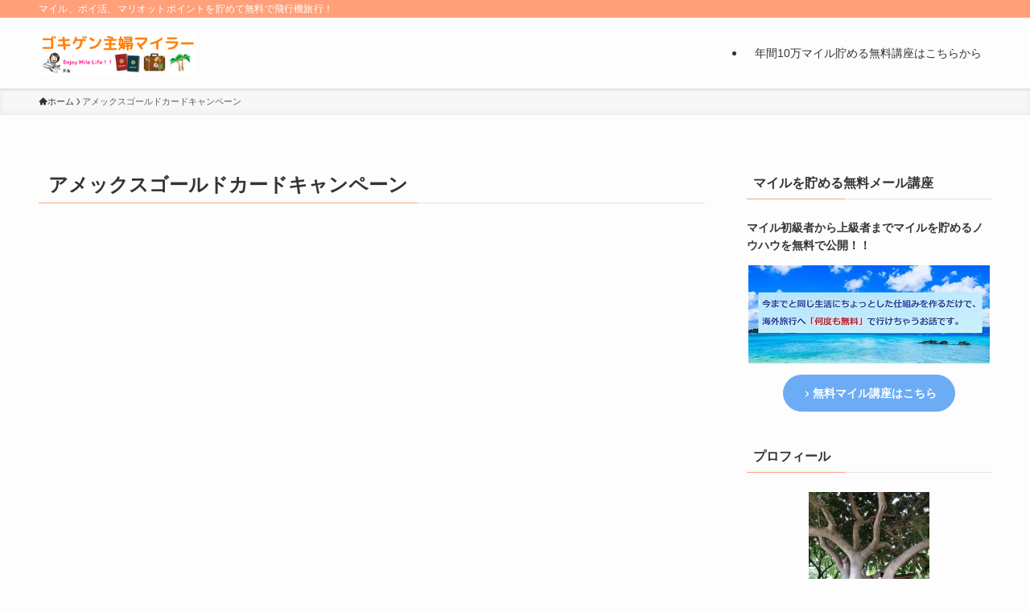

--- FILE ---
content_type: text/html; charset=UTF-8
request_url: https://enjoymilelife.com/goldcard/
body_size: 14235
content:
<!DOCTYPE html>
<html lang="ja" data-loaded="false" data-scrolled="false" data-spmenu="closed">
<head>
<meta charset="utf-8">
<meta name="format-detection" content="telephone=no">
<meta http-equiv="X-UA-Compatible" content="IE=edge">
<meta name="viewport" content="width=device-width, viewport-fit=cover">
<title>アメックスゴールドカードキャンペーン &#8211; Enjoy Mile Life！！マイルからはじまる夢を叶える人生旅行！！</title>
<meta name='robots' content='max-image-preview:large' />
	<style>img:is([sizes="auto" i], [sizes^="auto," i]) { contain-intrinsic-size: 3000px 1500px }</style>
	<link rel="alternate" type="application/rss+xml" title="Enjoy Mile Life！！マイルからはじまる夢を叶える人生旅行！！ &raquo; フィード" href="https://enjoymilelife.com/feed/" />
<link rel="alternate" type="application/rss+xml" title="Enjoy Mile Life！！マイルからはじまる夢を叶える人生旅行！！ &raquo; コメントフィード" href="https://enjoymilelife.com/comments/feed/" />
<link rel='stylesheet' id='wp-block-library-css' href='https://enjoymilelife.com/wp-includes/css/dist/block-library/style.min.css?ver=6.8.3' type='text/css' media='all' />
<link rel='stylesheet' id='swell-icons-css' href='https://enjoymilelife.com/wp-content/themes/swell/build/css/swell-icons.css?ver=2.15.0' type='text/css' media='all' />
<link rel='stylesheet' id='main_style-css' href='https://enjoymilelife.com/wp-content/themes/swell/build/css/main.css?ver=2.15.0' type='text/css' media='all' />
<link rel='stylesheet' id='swell_blocks-css' href='https://enjoymilelife.com/wp-content/themes/swell/build/css/blocks.css?ver=2.15.0' type='text/css' media='all' />
<style id='swell_custom-inline-css' type='text/css'>
:root{--swl-fz--content:4vw;--swl-font_family:"游ゴシック体", "Yu Gothic", YuGothic, "Hiragino Kaku Gothic ProN", "Hiragino Sans", Meiryo, sans-serif;--swl-font_weight:500;--color_main:#ffa07a;--color_text:#333;--color_link:#1176d4;--color_htag:#ffa07a;--color_bg:#fdfdfd;--color_gradient1:#d8ffff;--color_gradient2:#87e7ff;--color_main_thin:rgba(255, 200, 153, 0.05 );--color_main_dark:rgba(191, 120, 92, 1 );--color_list_check:#ffa07a;--color_list_num:#ffa07a;--color_list_good:#86dd7b;--color_list_triangle:#f4e03a;--color_list_bad:#f36060;--color_faq_q:#d55656;--color_faq_a:#6599b7;--color_icon_good:#3cd250;--color_icon_good_bg:#ecffe9;--color_icon_bad:#4b73eb;--color_icon_bad_bg:#eafaff;--color_icon_info:#f578b4;--color_icon_info_bg:#fff0fa;--color_icon_announce:#ffa537;--color_icon_announce_bg:#fff5f0;--color_icon_pen:#7a7a7a;--color_icon_pen_bg:#f7f7f7;--color_icon_book:#787364;--color_icon_book_bg:#f8f6ef;--color_icon_point:#ffa639;--color_icon_check:#86d67c;--color_icon_batsu:#f36060;--color_icon_hatena:#5295cc;--color_icon_caution:#f7da38;--color_icon_memo:#84878a;--color_deep01:#e44141;--color_deep02:#3d79d5;--color_deep03:#63a84d;--color_deep04:#f09f4d;--color_pale01:#fff2f0;--color_pale02:#f3f8fd;--color_pale03:#f1f9ee;--color_pale04:#fdf9ee;--color_mark_blue:#b7e3ff;--color_mark_green:#bdf9c3;--color_mark_yellow:#fcf69f;--color_mark_orange:#ffddbc;--border01:solid 1px var(--color_main);--border02:double 4px var(--color_main);--border03:dashed 2px var(--color_border);--border04:solid 4px var(--color_gray);--card_posts_thumb_ratio:56.25%;--list_posts_thumb_ratio:61.805%;--big_posts_thumb_ratio:56.25%;--thumb_posts_thumb_ratio:61.805%;--blogcard_thumb_ratio:56.25%;--color_header_bg:#fdfdfd;--color_header_text:#333;--color_footer_bg:#fdfdfd;--color_footer_text:#333;--container_size:1200px;--article_size:900px;--logo_size_sp:52px;--logo_size_pc:56px;--logo_size_pcfix:47px;}.swl-cell-bg[data-icon="doubleCircle"]{--cell-icon-color:#ffc977}.swl-cell-bg[data-icon="circle"]{--cell-icon-color:#94e29c}.swl-cell-bg[data-icon="triangle"]{--cell-icon-color:#eeda2f}.swl-cell-bg[data-icon="close"]{--cell-icon-color:#ec9191}.swl-cell-bg[data-icon="hatena"]{--cell-icon-color:#93c9da}.swl-cell-bg[data-icon="check"]{--cell-icon-color:#94e29c}.swl-cell-bg[data-icon="line"]{--cell-icon-color:#9b9b9b}.cap_box[data-colset="col1"]{--capbox-color:#f59b5f;--capbox-color--bg:#fff8eb}.cap_box[data-colset="col2"]{--capbox-color:#5fb9f5;--capbox-color--bg:#edf5ff}.cap_box[data-colset="col3"]{--capbox-color:#2fcd90;--capbox-color--bg:#eafaf2}.red_{--the-btn-color:#f74a4a;--the-btn-color2:#ffbc49;--the-solid-shadow: rgba(185, 56, 56, 1 )}.blue_{--the-btn-color:#338df4;--the-btn-color2:#35eaff;--the-solid-shadow: rgba(38, 106, 183, 1 )}.green_{--the-btn-color:#62d847;--the-btn-color2:#7bf7bd;--the-solid-shadow: rgba(74, 162, 53, 1 )}.is-style-btn_normal{--the-btn-radius:80px}.is-style-btn_solid{--the-btn-radius:80px}.is-style-btn_shiny{--the-btn-radius:80px}.is-style-btn_line{--the-btn-radius:80px}.post_content blockquote{padding:1.5em 2em 1.5em 3em}.post_content blockquote::before{content:"";display:block;width:5px;height:calc(100% - 3em);top:1.5em;left:1.5em;border-left:solid 1px rgba(180,180,180,.75);border-right:solid 1px rgba(180,180,180,.75);}.mark_blue{background:-webkit-linear-gradient(transparent 64%,var(--color_mark_blue) 0%);background:linear-gradient(transparent 64%,var(--color_mark_blue) 0%)}.mark_green{background:-webkit-linear-gradient(transparent 64%,var(--color_mark_green) 0%);background:linear-gradient(transparent 64%,var(--color_mark_green) 0%)}.mark_yellow{background:-webkit-linear-gradient(transparent 64%,var(--color_mark_yellow) 0%);background:linear-gradient(transparent 64%,var(--color_mark_yellow) 0%)}.mark_orange{background:-webkit-linear-gradient(transparent 64%,var(--color_mark_orange) 0%);background:linear-gradient(transparent 64%,var(--color_mark_orange) 0%)}[class*="is-style-icon_"]{color:#333;border-width:0}[class*="is-style-big_icon_"]{border-width:2px;border-style:solid}[data-col="gray"] .c-balloon__text{background:#f7f7f7;border-color:#ccc}[data-col="gray"] .c-balloon__before{border-right-color:#f7f7f7}[data-col="green"] .c-balloon__text{background:#d1f8c2;border-color:#9ddd93}[data-col="green"] .c-balloon__before{border-right-color:#d1f8c2}[data-col="blue"] .c-balloon__text{background:#e2f6ff;border-color:#93d2f0}[data-col="blue"] .c-balloon__before{border-right-color:#e2f6ff}[data-col="red"] .c-balloon__text{background:#ffebeb;border-color:#f48789}[data-col="red"] .c-balloon__before{border-right-color:#ffebeb}[data-col="yellow"] .c-balloon__text{background:#f9f7d2;border-color:#fbe593}[data-col="yellow"] .c-balloon__before{border-right-color:#f9f7d2}.-type-list2 .p-postList__body::after,.-type-big .p-postList__body::after{content: "READ MORE »";}.c-postThumb__cat{background-color:#ffa07a;color:#fff;background-image: repeating-linear-gradient(-45deg,rgba(255,255,255,.1),rgba(255,255,255,.1) 6px,transparent 6px,transparent 12px)}.post_content h2:where(:not([class^="swell-block-"]):not(.faq_q):not(.p-postList__title)){background:var(--color_htag);padding:.75em 1em;color:#fff;border-radius:var(--swl-radius--2, 0px)}.post_content h2:where(:not([class^="swell-block-"]):not(.faq_q):not(.p-postList__title))::before{position:absolute;display:block;pointer-events:none}.post_content h3:where(:not([class^="swell-block-"]):not(.faq_q):not(.p-postList__title)){padding:0 .5em .5em}.post_content h3:where(:not([class^="swell-block-"]):not(.faq_q):not(.p-postList__title))::before{content:"";width:100%;height:2px;background: repeating-linear-gradient(90deg, var(--color_htag) 0%, var(--color_htag) 29.3%, rgba(150,150,150,.2) 29.3%, rgba(150,150,150,.2) 100%)}.post_content h4:where(:not([class^="swell-block-"]):not(.faq_q):not(.p-postList__title)){padding:0 0 0 16px;border-left:solid 2px var(--color_htag)}.l-header{box-shadow: 0 1px 4px rgba(0,0,0,.12)}.l-header__bar{color:#fff;background:var(--color_main)}.l-header__menuBtn{order:1}.l-header__customBtn{order:3}.c-gnav a::after{background:var(--color_main);width:100%;height:2px;transform:scaleX(0)}.p-spHeadMenu .menu-item.-current{border-bottom-color:var(--color_main)}.c-gnav > li:hover > a::after,.c-gnav > .-current > a::after{transform: scaleX(1)}.c-gnav .sub-menu{color:#333;background:#fff}.l-fixHeader::before{opacity:1}#pagetop{border-radius:50%}.c-widget__title.-spmenu{padding:.5em .75em;border-radius:var(--swl-radius--2, 0px);background:var(--color_main);color:#fff;}.c-widget__title.-footer{padding:.5em}.c-widget__title.-footer::before{content:"";bottom:0;left:0;width:40%;z-index:1;background:var(--color_main)}.c-widget__title.-footer::after{content:"";bottom:0;left:0;width:100%;background:var(--color_border)}.c-secTitle{border-left:solid 2px var(--color_main);padding:0em .75em}.p-spMenu{color:#333}.p-spMenu__inner::before{background:#fdfdfd;opacity:1}.p-spMenu__overlay{background:#000;opacity:0.6}[class*="page-numbers"]{color:#fff;background-color:#dedede}a{text-decoration: none}.l-topTitleArea.c-filterLayer::before{background-color:#000;opacity:0.2;content:""}@media screen and (min-width: 960px){:root{}}@media screen and (max-width: 959px){:root{}.l-header__logo{order:2;text-align:center}}@media screen and (min-width: 600px){:root{--swl-fz--content:16px;}}@media screen and (max-width: 599px){:root{}}@media (min-width: 1108px) {.alignwide{left:-100px;width:calc(100% + 200px);}}@media (max-width: 1108px) {.-sidebar-off .swell-block-fullWide__inner.l-container .alignwide{left:0px;width:100%;}}.l-fixHeader .l-fixHeader__gnav{order:0}[data-scrolled=true] .l-fixHeader[data-ready]{opacity:1;-webkit-transform:translateY(0)!important;transform:translateY(0)!important;visibility:visible}.-body-solid .l-fixHeader{box-shadow:0 2px 4px var(--swl-color_shadow)}.l-fixHeader__inner{align-items:stretch;color:var(--color_header_text);display:flex;padding-bottom:0;padding-top:0;position:relative;z-index:1}.l-fixHeader__logo{align-items:center;display:flex;line-height:1;margin-right:24px;order:0;padding:16px 0}.is-style-btn_normal a,.is-style-btn_shiny a{box-shadow:var(--swl-btn_shadow)}.c-shareBtns__btn,.is-style-balloon>.c-tabList .c-tabList__button,.p-snsCta,[class*=page-numbers]{box-shadow:var(--swl-box_shadow)}.p-articleThumb__img,.p-articleThumb__youtube{box-shadow:var(--swl-img_shadow)}.p-pickupBanners__item .c-bannerLink,.p-postList__thumb{box-shadow:0 2px 8px rgba(0,0,0,.1),0 4px 4px -4px rgba(0,0,0,.1)}.p-postList.-w-ranking li:before{background-image:repeating-linear-gradient(-45deg,hsla(0,0%,100%,.1),hsla(0,0%,100%,.1) 6px,transparent 0,transparent 12px);box-shadow:1px 1px 4px rgba(0,0,0,.2)}.l-header__bar{position:relative;width:100%}.l-header__bar .c-catchphrase{color:inherit;font-size:12px;letter-spacing:var(--swl-letter_spacing,.2px);line-height:14px;margin-right:auto;overflow:hidden;padding:4px 0;white-space:nowrap;width:50%}.l-header__bar .c-iconList .c-iconList__link{margin:0;padding:4px 6px}.l-header__barInner{align-items:center;display:flex;justify-content:flex-end}@media (min-width:960px){.-series .l-header__inner{align-items:stretch;display:flex}.-series .l-header__logo{align-items:center;display:flex;flex-wrap:wrap;margin-right:24px;padding:16px 0}.-series .l-header__logo .c-catchphrase{font-size:13px;padding:4px 0}.-series .c-headLogo{margin-right:16px}.-series-right .l-header__inner{justify-content:space-between}.-series-right .c-gnavWrap{margin-left:auto}.-series-right .w-header{margin-left:12px}.-series-left .w-header{margin-left:auto}}@media (min-width:960px) and (min-width:600px){.-series .c-headLogo{max-width:400px}}.c-gnav .sub-menu a:before,.c-listMenu a:before{-webkit-font-smoothing:antialiased;-moz-osx-font-smoothing:grayscale;font-family:icomoon!important;font-style:normal;font-variant:normal;font-weight:400;line-height:1;text-transform:none}.c-submenuToggleBtn{display:none}.c-listMenu a{padding:.75em 1em .75em 1.5em;transition:padding .25s}.c-listMenu a:hover{padding-left:1.75em;padding-right:.75em}.c-gnav .sub-menu a:before,.c-listMenu a:before{color:inherit;content:"\e921";display:inline-block;left:2px;position:absolute;top:50%;-webkit-transform:translateY(-50%);transform:translateY(-50%);vertical-align:middle}.widget_categories>ul>.cat-item>a,.wp-block-categories-list>li>a{padding-left:1.75em}.c-listMenu .children,.c-listMenu .sub-menu{margin:0}.c-listMenu .children a,.c-listMenu .sub-menu a{font-size:.9em;padding-left:2.5em}.c-listMenu .children a:before,.c-listMenu .sub-menu a:before{left:1em}.c-listMenu .children a:hover,.c-listMenu .sub-menu a:hover{padding-left:2.75em}.c-listMenu .children ul a,.c-listMenu .sub-menu ul a{padding-left:3.25em}.c-listMenu .children ul a:before,.c-listMenu .sub-menu ul a:before{left:1.75em}.c-listMenu .children ul a:hover,.c-listMenu .sub-menu ul a:hover{padding-left:3.5em}.c-gnav li:hover>.sub-menu{opacity:1;visibility:visible}.c-gnav .sub-menu:before{background:inherit;content:"";height:100%;left:0;position:absolute;top:0;width:100%;z-index:0}.c-gnav .sub-menu .sub-menu{left:100%;top:0;z-index:-1}.c-gnav .sub-menu a{padding-left:2em}.c-gnav .sub-menu a:before{left:.5em}.c-gnav .sub-menu a:hover .ttl{left:4px}:root{--color_content_bg:var(--color_bg);}.c-widget__title.-side{padding:.5em}.c-widget__title.-side::before{content:"";bottom:0;left:0;width:40%;z-index:1;background:var(--color_main)}.c-widget__title.-side::after{content:"";bottom:0;left:0;width:100%;background:var(--color_border)}.page.-index-off .w-beforeToc{display:none}@media screen and (min-width: 960px){:root{}}@media screen and (max-width: 959px){:root{}}@media screen and (min-width: 600px){:root{}}@media screen and (max-width: 599px){:root{}}.swell-block-fullWide__inner.l-container{--swl-fw_inner_pad:var(--swl-pad_container,0px)}@media (min-width:960px){.-sidebar-on .l-content .alignfull,.-sidebar-on .l-content .alignwide{left:-16px;width:calc(100% + 32px)}.swell-block-fullWide__inner.l-article{--swl-fw_inner_pad:var(--swl-pad_post_content,0px)}.-sidebar-on .swell-block-fullWide__inner .alignwide{left:0;width:100%}.-sidebar-on .swell-block-fullWide__inner .alignfull{left:calc(0px - var(--swl-fw_inner_pad, 0))!important;margin-left:0!important;margin-right:0!important;width:calc(100% + var(--swl-fw_inner_pad, 0)*2)!important}}.-index-off .p-toc,.swell-toc-placeholder:empty{display:none}.p-toc.-modal{height:100%;margin:0;overflow-y:auto;padding:0}#main_content .p-toc{border-radius:var(--swl-radius--2,0);margin:4em auto;max-width:800px}#sidebar .p-toc{margin-top:-.5em}.p-toc .__pn:before{content:none!important;counter-increment:none}.p-toc .__prev{margin:0 0 1em}.p-toc .__next{margin:1em 0 0}.p-toc.is-omitted:not([data-omit=ct]) [data-level="2"] .p-toc__childList{height:0;margin-bottom:-.5em;visibility:hidden}.p-toc.is-omitted:not([data-omit=nest]){position:relative}.p-toc.is-omitted:not([data-omit=nest]):before{background:linear-gradient(hsla(0,0%,100%,0),var(--color_bg));bottom:5em;content:"";height:4em;left:0;opacity:.75;pointer-events:none;position:absolute;width:100%;z-index:1}.p-toc.is-omitted:not([data-omit=nest]):after{background:var(--color_bg);bottom:0;content:"";height:5em;left:0;opacity:.75;position:absolute;width:100%;z-index:1}.p-toc.is-omitted:not([data-omit=nest]) .__next,.p-toc.is-omitted:not([data-omit=nest]) [data-omit="1"]{display:none}.p-toc .p-toc__expandBtn{background-color:#f7f7f7;border:rgba(0,0,0,.2);border-radius:5em;box-shadow:0 0 0 1px #bbb;color:#333;display:block;font-size:14px;line-height:1.5;margin:.75em auto 0;min-width:6em;padding:.5em 1em;position:relative;transition:box-shadow .25s;z-index:2}.p-toc[data-omit=nest] .p-toc__expandBtn{display:inline-block;font-size:13px;margin:0 0 0 1.25em;padding:.5em .75em}.p-toc:not([data-omit=nest]) .p-toc__expandBtn:after,.p-toc:not([data-omit=nest]) .p-toc__expandBtn:before{border-top-color:inherit;border-top-style:dotted;border-top-width:3px;content:"";display:block;height:1px;position:absolute;top:calc(50% - 1px);transition:border-color .25s;width:100%;width:22px}.p-toc:not([data-omit=nest]) .p-toc__expandBtn:before{right:calc(100% + 1em)}.p-toc:not([data-omit=nest]) .p-toc__expandBtn:after{left:calc(100% + 1em)}.p-toc.is-expanded .p-toc__expandBtn{border-color:transparent}.p-toc__ttl{display:block;font-size:1.2em;line-height:1;position:relative;text-align:center}.p-toc__ttl:before{content:"\e918";display:inline-block;font-family:icomoon;margin-right:.5em;padding-bottom:2px;vertical-align:middle}#index_modal .p-toc__ttl{margin-bottom:.5em}.p-toc__list li{line-height:1.6}.p-toc__list>li+li{margin-top:.5em}.p-toc__list .p-toc__childList{padding-left:.5em}.p-toc__list [data-level="3"]{font-size:.9em}.p-toc__list .mininote{display:none}.post_content .p-toc__list{padding-left:0}#sidebar .p-toc__list{margin-bottom:0}#sidebar .p-toc__list .p-toc__childList{padding-left:0}.p-toc__link{color:inherit;font-size:inherit;text-decoration:none}.p-toc__link:hover{opacity:.8}.p-toc.-double{background:var(--color_gray);background:linear-gradient(-45deg,transparent 25%,var(--color_gray) 25%,var(--color_gray) 50%,transparent 50%,transparent 75%,var(--color_gray) 75%,var(--color_gray));background-clip:padding-box;background-size:4px 4px;border-bottom:4px double var(--color_border);border-top:4px double var(--color_border);padding:1.5em 1em 1em}.p-toc.-double .p-toc__ttl{margin-bottom:.75em}@media (min-width:960px){#main_content .p-toc{width:92%}}@media (hover:hover){.p-toc .p-toc__expandBtn:hover{border-color:transparent;box-shadow:0 0 0 2px currentcolor}}@media (min-width:600px){.p-toc.-double{padding:2em}}
</style>
<link rel='stylesheet' id='swell-parts/footer-css' href='https://enjoymilelife.com/wp-content/themes/swell/build/css/modules/parts/footer.css?ver=2.15.0' type='text/css' media='all' />
<link rel='stylesheet' id='swell-page/page-css' href='https://enjoymilelife.com/wp-content/themes/swell/build/css/modules/page/page.css?ver=2.15.0' type='text/css' media='all' />
<style id='classic-theme-styles-inline-css' type='text/css'>
/*! This file is auto-generated */
.wp-block-button__link{color:#fff;background-color:#32373c;border-radius:9999px;box-shadow:none;text-decoration:none;padding:calc(.667em + 2px) calc(1.333em + 2px);font-size:1.125em}.wp-block-file__button{background:#32373c;color:#fff;text-decoration:none}
</style>
<style id='global-styles-inline-css' type='text/css'>
:root{--wp--preset--aspect-ratio--square: 1;--wp--preset--aspect-ratio--4-3: 4/3;--wp--preset--aspect-ratio--3-4: 3/4;--wp--preset--aspect-ratio--3-2: 3/2;--wp--preset--aspect-ratio--2-3: 2/3;--wp--preset--aspect-ratio--16-9: 16/9;--wp--preset--aspect-ratio--9-16: 9/16;--wp--preset--color--black: #000;--wp--preset--color--cyan-bluish-gray: #abb8c3;--wp--preset--color--white: #fff;--wp--preset--color--pale-pink: #f78da7;--wp--preset--color--vivid-red: #cf2e2e;--wp--preset--color--luminous-vivid-orange: #ff6900;--wp--preset--color--luminous-vivid-amber: #fcb900;--wp--preset--color--light-green-cyan: #7bdcb5;--wp--preset--color--vivid-green-cyan: #00d084;--wp--preset--color--pale-cyan-blue: #8ed1fc;--wp--preset--color--vivid-cyan-blue: #0693e3;--wp--preset--color--vivid-purple: #9b51e0;--wp--preset--color--swl-main: var(--color_main);--wp--preset--color--swl-main-thin: var(--color_main_thin);--wp--preset--color--swl-gray: var(--color_gray);--wp--preset--color--swl-deep-01: var(--color_deep01);--wp--preset--color--swl-deep-02: var(--color_deep02);--wp--preset--color--swl-deep-03: var(--color_deep03);--wp--preset--color--swl-deep-04: var(--color_deep04);--wp--preset--color--swl-pale-01: var(--color_pale01);--wp--preset--color--swl-pale-02: var(--color_pale02);--wp--preset--color--swl-pale-03: var(--color_pale03);--wp--preset--color--swl-pale-04: var(--color_pale04);--wp--preset--gradient--vivid-cyan-blue-to-vivid-purple: linear-gradient(135deg,rgba(6,147,227,1) 0%,rgb(155,81,224) 100%);--wp--preset--gradient--light-green-cyan-to-vivid-green-cyan: linear-gradient(135deg,rgb(122,220,180) 0%,rgb(0,208,130) 100%);--wp--preset--gradient--luminous-vivid-amber-to-luminous-vivid-orange: linear-gradient(135deg,rgba(252,185,0,1) 0%,rgba(255,105,0,1) 100%);--wp--preset--gradient--luminous-vivid-orange-to-vivid-red: linear-gradient(135deg,rgba(255,105,0,1) 0%,rgb(207,46,46) 100%);--wp--preset--gradient--very-light-gray-to-cyan-bluish-gray: linear-gradient(135deg,rgb(238,238,238) 0%,rgb(169,184,195) 100%);--wp--preset--gradient--cool-to-warm-spectrum: linear-gradient(135deg,rgb(74,234,220) 0%,rgb(151,120,209) 20%,rgb(207,42,186) 40%,rgb(238,44,130) 60%,rgb(251,105,98) 80%,rgb(254,248,76) 100%);--wp--preset--gradient--blush-light-purple: linear-gradient(135deg,rgb(255,206,236) 0%,rgb(152,150,240) 100%);--wp--preset--gradient--blush-bordeaux: linear-gradient(135deg,rgb(254,205,165) 0%,rgb(254,45,45) 50%,rgb(107,0,62) 100%);--wp--preset--gradient--luminous-dusk: linear-gradient(135deg,rgb(255,203,112) 0%,rgb(199,81,192) 50%,rgb(65,88,208) 100%);--wp--preset--gradient--pale-ocean: linear-gradient(135deg,rgb(255,245,203) 0%,rgb(182,227,212) 50%,rgb(51,167,181) 100%);--wp--preset--gradient--electric-grass: linear-gradient(135deg,rgb(202,248,128) 0%,rgb(113,206,126) 100%);--wp--preset--gradient--midnight: linear-gradient(135deg,rgb(2,3,129) 0%,rgb(40,116,252) 100%);--wp--preset--font-size--small: 0.9em;--wp--preset--font-size--medium: 1.1em;--wp--preset--font-size--large: 1.25em;--wp--preset--font-size--x-large: 42px;--wp--preset--font-size--xs: 0.75em;--wp--preset--font-size--huge: 1.6em;--wp--preset--spacing--20: 0.44rem;--wp--preset--spacing--30: 0.67rem;--wp--preset--spacing--40: 1rem;--wp--preset--spacing--50: 1.5rem;--wp--preset--spacing--60: 2.25rem;--wp--preset--spacing--70: 3.38rem;--wp--preset--spacing--80: 5.06rem;--wp--preset--shadow--natural: 6px 6px 9px rgba(0, 0, 0, 0.2);--wp--preset--shadow--deep: 12px 12px 50px rgba(0, 0, 0, 0.4);--wp--preset--shadow--sharp: 6px 6px 0px rgba(0, 0, 0, 0.2);--wp--preset--shadow--outlined: 6px 6px 0px -3px rgba(255, 255, 255, 1), 6px 6px rgba(0, 0, 0, 1);--wp--preset--shadow--crisp: 6px 6px 0px rgba(0, 0, 0, 1);}:where(.is-layout-flex){gap: 0.5em;}:where(.is-layout-grid){gap: 0.5em;}body .is-layout-flex{display: flex;}.is-layout-flex{flex-wrap: wrap;align-items: center;}.is-layout-flex > :is(*, div){margin: 0;}body .is-layout-grid{display: grid;}.is-layout-grid > :is(*, div){margin: 0;}:where(.wp-block-columns.is-layout-flex){gap: 2em;}:where(.wp-block-columns.is-layout-grid){gap: 2em;}:where(.wp-block-post-template.is-layout-flex){gap: 1.25em;}:where(.wp-block-post-template.is-layout-grid){gap: 1.25em;}.has-black-color{color: var(--wp--preset--color--black) !important;}.has-cyan-bluish-gray-color{color: var(--wp--preset--color--cyan-bluish-gray) !important;}.has-white-color{color: var(--wp--preset--color--white) !important;}.has-pale-pink-color{color: var(--wp--preset--color--pale-pink) !important;}.has-vivid-red-color{color: var(--wp--preset--color--vivid-red) !important;}.has-luminous-vivid-orange-color{color: var(--wp--preset--color--luminous-vivid-orange) !important;}.has-luminous-vivid-amber-color{color: var(--wp--preset--color--luminous-vivid-amber) !important;}.has-light-green-cyan-color{color: var(--wp--preset--color--light-green-cyan) !important;}.has-vivid-green-cyan-color{color: var(--wp--preset--color--vivid-green-cyan) !important;}.has-pale-cyan-blue-color{color: var(--wp--preset--color--pale-cyan-blue) !important;}.has-vivid-cyan-blue-color{color: var(--wp--preset--color--vivid-cyan-blue) !important;}.has-vivid-purple-color{color: var(--wp--preset--color--vivid-purple) !important;}.has-black-background-color{background-color: var(--wp--preset--color--black) !important;}.has-cyan-bluish-gray-background-color{background-color: var(--wp--preset--color--cyan-bluish-gray) !important;}.has-white-background-color{background-color: var(--wp--preset--color--white) !important;}.has-pale-pink-background-color{background-color: var(--wp--preset--color--pale-pink) !important;}.has-vivid-red-background-color{background-color: var(--wp--preset--color--vivid-red) !important;}.has-luminous-vivid-orange-background-color{background-color: var(--wp--preset--color--luminous-vivid-orange) !important;}.has-luminous-vivid-amber-background-color{background-color: var(--wp--preset--color--luminous-vivid-amber) !important;}.has-light-green-cyan-background-color{background-color: var(--wp--preset--color--light-green-cyan) !important;}.has-vivid-green-cyan-background-color{background-color: var(--wp--preset--color--vivid-green-cyan) !important;}.has-pale-cyan-blue-background-color{background-color: var(--wp--preset--color--pale-cyan-blue) !important;}.has-vivid-cyan-blue-background-color{background-color: var(--wp--preset--color--vivid-cyan-blue) !important;}.has-vivid-purple-background-color{background-color: var(--wp--preset--color--vivid-purple) !important;}.has-black-border-color{border-color: var(--wp--preset--color--black) !important;}.has-cyan-bluish-gray-border-color{border-color: var(--wp--preset--color--cyan-bluish-gray) !important;}.has-white-border-color{border-color: var(--wp--preset--color--white) !important;}.has-pale-pink-border-color{border-color: var(--wp--preset--color--pale-pink) !important;}.has-vivid-red-border-color{border-color: var(--wp--preset--color--vivid-red) !important;}.has-luminous-vivid-orange-border-color{border-color: var(--wp--preset--color--luminous-vivid-orange) !important;}.has-luminous-vivid-amber-border-color{border-color: var(--wp--preset--color--luminous-vivid-amber) !important;}.has-light-green-cyan-border-color{border-color: var(--wp--preset--color--light-green-cyan) !important;}.has-vivid-green-cyan-border-color{border-color: var(--wp--preset--color--vivid-green-cyan) !important;}.has-pale-cyan-blue-border-color{border-color: var(--wp--preset--color--pale-cyan-blue) !important;}.has-vivid-cyan-blue-border-color{border-color: var(--wp--preset--color--vivid-cyan-blue) !important;}.has-vivid-purple-border-color{border-color: var(--wp--preset--color--vivid-purple) !important;}.has-vivid-cyan-blue-to-vivid-purple-gradient-background{background: var(--wp--preset--gradient--vivid-cyan-blue-to-vivid-purple) !important;}.has-light-green-cyan-to-vivid-green-cyan-gradient-background{background: var(--wp--preset--gradient--light-green-cyan-to-vivid-green-cyan) !important;}.has-luminous-vivid-amber-to-luminous-vivid-orange-gradient-background{background: var(--wp--preset--gradient--luminous-vivid-amber-to-luminous-vivid-orange) !important;}.has-luminous-vivid-orange-to-vivid-red-gradient-background{background: var(--wp--preset--gradient--luminous-vivid-orange-to-vivid-red) !important;}.has-very-light-gray-to-cyan-bluish-gray-gradient-background{background: var(--wp--preset--gradient--very-light-gray-to-cyan-bluish-gray) !important;}.has-cool-to-warm-spectrum-gradient-background{background: var(--wp--preset--gradient--cool-to-warm-spectrum) !important;}.has-blush-light-purple-gradient-background{background: var(--wp--preset--gradient--blush-light-purple) !important;}.has-blush-bordeaux-gradient-background{background: var(--wp--preset--gradient--blush-bordeaux) !important;}.has-luminous-dusk-gradient-background{background: var(--wp--preset--gradient--luminous-dusk) !important;}.has-pale-ocean-gradient-background{background: var(--wp--preset--gradient--pale-ocean) !important;}.has-electric-grass-gradient-background{background: var(--wp--preset--gradient--electric-grass) !important;}.has-midnight-gradient-background{background: var(--wp--preset--gradient--midnight) !important;}.has-small-font-size{font-size: var(--wp--preset--font-size--small) !important;}.has-medium-font-size{font-size: var(--wp--preset--font-size--medium) !important;}.has-large-font-size{font-size: var(--wp--preset--font-size--large) !important;}.has-x-large-font-size{font-size: var(--wp--preset--font-size--x-large) !important;}
:where(.wp-block-post-template.is-layout-flex){gap: 1.25em;}:where(.wp-block-post-template.is-layout-grid){gap: 1.25em;}
:where(.wp-block-columns.is-layout-flex){gap: 2em;}:where(.wp-block-columns.is-layout-grid){gap: 2em;}
:root :where(.wp-block-pullquote){font-size: 1.5em;line-height: 1.6;}
</style>
<link rel='stylesheet' id='child_style-css' href='https://enjoymilelife.com/wp-content/themes/swell_child/style.css?ver=2025090214351' type='text/css' media='all' />

<noscript><link href="https://enjoymilelife.com/wp-content/themes/swell/build/css/noscript.css" rel="stylesheet"></noscript>
<link rel="https://api.w.org/" href="https://enjoymilelife.com/wp-json/" /><link rel="alternate" title="JSON" type="application/json" href="https://enjoymilelife.com/wp-json/wp/v2/pages/453" /><link rel="canonical" href="https://enjoymilelife.com/goldcard/" />
<link rel='shortlink' href='https://enjoymilelife.com/?p=453' />
<link rel="icon" href="https://enjoymilelife.com/wp-content/uploads/2022/03/cropped-teru-32x32.jpg" sizes="32x32" />
<link rel="icon" href="https://enjoymilelife.com/wp-content/uploads/2022/03/cropped-teru-192x192.jpg" sizes="192x192" />
<link rel="apple-touch-icon" href="https://enjoymilelife.com/wp-content/uploads/2022/03/cropped-teru-180x180.jpg" />
<meta name="msapplication-TileImage" content="https://enjoymilelife.com/wp-content/uploads/2022/03/cropped-teru-270x270.jpg" />
		<style type="text/css" id="wp-custom-css">
			/* 黄色の囲み（note-yellow） */
.note-yellow{
  background:#ffffd6;
  border:1px solid #ffd966;
  border-radius:8px;
  padding:16px 18px;
}
.note-yellow p:last-child{ margin-bottom:0; }


/* 引用左線削除 */
.post_content blockquote::before{
	display:none;
}

/* ボタンのベース */
.wf-btn{
  display:inline-flex;
  align-items:center;
  gap:.5em;
  padding:14px 22px;
  border-radius:9999px;
  font-weight:700;
  line-height:1.2;
  text-decoration:none;
  border:1px solid transparent;
  color:#fff !important;          /* 文字色を固定 */
  background:#ef2d53;             /* デフォルト背景 */
  border-color:#ef2d53;
  transition:all .2s ease;
}

/* ホバー時 */
.wf-btn:hover{
  opacity:.95;
  text-decoration:none;
  filter:none;
}

/* バリエーション（必要に応じて） */
.wf-btn--pink{ background:#ef2d53; border-color:#ef2d53; }
.wf-btn--block{ display:flex; width:100%; justify-content:center; }
@media (min-width:769px){
  .wf-btn--block{ display:inline-flex; width:auto; }
}

/* 配置（中央寄せ） */
.wf-center{ text-align:center; }

/* アイコン部分（SWELLアイコン＋SVGフォールバック） */
.wf-btn .c-icon,
.wf-btn .wf-ico{
  display:inline-block;
  line-height:1;
}

/* SWELLアイコンが出ている場合 → SVGを隠す */
.wf-btn .c-icon + .wf-ico{ display:none; }

/* 万一c-iconが空/未出力のとき → SVGを出す */
.c-icon:not([class*="c-icon--"]) + .wf-ico,
.c-icon:empty + .wf-ico{ display:inline-block; }

/* SVGの調整（文字色に追従させる） */
.wf-btn .wf-ico{
  width:1em;
  height:1em;
  fill:currentColor;
  transform:translateY(1px);
}

/* サイズバリエーション */
.wf-btn--lg{ padding:16px 26px; font-size:1.06rem; }
.wf-btn--sm{ padding:10px 16px; font-size:.95rem; }

/* フォーカス時のアクセシビリティ */
.wf-btn:focus-visible{
  outline:3px solid #fff;
  box-shadow:0 0 0 4px rgba(239,45,83,.35);
}

/* ピンクボタン（既存の #ef2d53 用） */
.wf-btn[style*="#ef2d53"]{
  background:#ef2d53 !important;
  border-color:#ef2d53 !important;
  color:#fff !important;
}

/* 水色ボタン（#6cacf4 用） */
.wf-btn[style*="#6cacf4"]{
  background:#6cacf4 !important;
  border-color:#6cacf4 !important;
  color:#fff !important;
}


		</style>
		
<link rel="stylesheet" href="https://enjoymilelife.com/wp-content/themes/swell/build/css/print.css" media="print" >
</head>
<body>
<div id="body_wrap" class="wp-singular page-template-default page page-id-453 wp-theme-swell wp-child-theme-swell_child -body-solid -index-off -sidebar-on -frame-off id_453" >
<div id="sp_menu" class="p-spMenu -left">
	<div class="p-spMenu__inner">
		<div class="p-spMenu__closeBtn">
			<button class="c-iconBtn -menuBtn c-plainBtn" data-onclick="toggleMenu" aria-label="メニューを閉じる">
				<i class="c-iconBtn__icon icon-close-thin"></i>
			</button>
		</div>
		<div class="p-spMenu__body">
			<div class="c-widget__title -spmenu">
				MENU			</div>
			<div class="p-spMenu__nav">
				<ul class="c-spnav c-listMenu"><li class="menu-item menu-item-type-post_type menu-item-object-lp menu-item-5413"><a href="https://enjoymilelife.com/lp/muryomilekouza/">年間10万マイル貯める無料講座はこちらから</a></li>
</ul>			</div>
					</div>
	</div>
	<div class="p-spMenu__overlay c-overlay" data-onclick="toggleMenu"></div>
</div>
<header id="header" class="l-header -series -series-right" data-spfix="1">
	<div class="l-header__bar pc_">
	<div class="l-header__barInner l-container">
		<div class="c-catchphrase">マイル、ポイ活、マリオットポイントを貯めて無料で飛行機旅行！</div>	</div>
</div>
	<div class="l-header__inner l-container">
		<div class="l-header__logo">
			<div class="c-headLogo -img"><a href="https://enjoymilelife.com/" title="Enjoy Mile Life！！マイルからはじまる夢を叶える人生旅行！！" class="c-headLogo__link" rel="home"><img width="280" height="80"  src="https://enjoymilelife.com/wp-content/uploads/2022/03/gokigenmile2.png" alt="Enjoy Mile Life！！マイルからはじまる夢を叶える人生旅行！！" class="c-headLogo__img" sizes="(max-width: 959px) 50vw, 800px" decoding="async" loading="eager" ></a></div>					</div>
		<nav id="gnav" class="l-header__gnav c-gnavWrap">
					<ul class="c-gnav">
			<li class="menu-item menu-item-type-post_type menu-item-object-lp menu-item-5413"><a href="https://enjoymilelife.com/lp/muryomilekouza/"><span class="ttl">年間10万マイル貯める無料講座はこちらから</span></a></li>
					</ul>
			</nav>
		<div class="l-header__customBtn sp_">
			<button class="c-iconBtn c-plainBtn" data-onclick="toggleSearch" aria-label="検索ボタン">
			<i class="c-iconBtn__icon icon-search"></i>
					</button>
	</div>
<div class="l-header__menuBtn sp_">
	<button class="c-iconBtn -menuBtn c-plainBtn" data-onclick="toggleMenu" aria-label="メニューボタン">
		<i class="c-iconBtn__icon icon-menu-thin"></i>
			</button>
</div>
	</div>
	</header>
<div id="fix_header" class="l-fixHeader -series -series-right">
	<div class="l-fixHeader__inner l-container">
		<div class="l-fixHeader__logo">
			<div class="c-headLogo -img"><a href="https://enjoymilelife.com/" title="Enjoy Mile Life！！マイルからはじまる夢を叶える人生旅行！！" class="c-headLogo__link" rel="home"><img width="280" height="80"  src="https://enjoymilelife.com/wp-content/uploads/2022/03/gokigenmile2.png" alt="Enjoy Mile Life！！マイルからはじまる夢を叶える人生旅行！！" class="c-headLogo__img" sizes="(max-width: 959px) 50vw, 800px" decoding="async" loading="eager" ></a></div>		</div>
		<div class="l-fixHeader__gnav c-gnavWrap">
					<ul class="c-gnav">
			<li class="menu-item menu-item-type-post_type menu-item-object-lp menu-item-5413"><a href="https://enjoymilelife.com/lp/muryomilekouza/"><span class="ttl">年間10万マイル貯める無料講座はこちらから</span></a></li>
					</ul>
			</div>
	</div>
</div>
<div id="breadcrumb" class="p-breadcrumb -bg-on"><ol class="p-breadcrumb__list l-container"><li class="p-breadcrumb__item"><a href="https://enjoymilelife.com/" class="p-breadcrumb__text"><span class="__home icon-home"> ホーム</span></a></li><li class="p-breadcrumb__item"><span class="p-breadcrumb__text">アメックスゴールドカードキャンペーン</span></li></ol></div><div id="content" class="l-content l-container" data-postid="453">
		<main id="main_content" class="l-mainContent l-article">
			<div class="l-mainContent__inner" data-clarity-region="article">
				<h1 class="c-pageTitle" data-style="b_bottom"><span class="c-pageTitle__inner">アメックスゴールドカードキャンペーン</span></h1>								<div class="post_content">
									</div>
							</div>
					</main>
	<aside id="sidebar" class="l-sidebar">
	<div id="text-2" class="c-widget widget_text"><div class="c-widget__title -side">マイルを貯める無料メール講座</div>			<div class="textwidget"><p><strong>マイル初級者から上級者までマイルを貯めるノウハウを無料で公開！！</strong></p>
<p><a href="https://enjoymilelife.com/lp/muryomilekouza/" target="_blank" rel="noopener"><img decoding="async" class="aligncenter size-full wp-image-1091 lazyload" src="[data-uri]" data-src="https://enjoymilelife.com/wp-content/uploads/2018/10/メール講座ミニ.jpg" alt="" width="300" height="122"  data-aspectratio="300/122"><noscript><img decoding="async" class="aligncenter size-full wp-image-1091 lazyload" src="[data-uri]" data-src="https://enjoymilelife.com/wp-content/uploads/2018/10/メール講座ミニ.jpg" alt="" width="300" height="122"  data-aspectratio="300/122"><noscript><img decoding="async" class="aligncenter size-full wp-image-1091" src="https://enjoymilelife.com/wp-content/uploads/2018/10/メール講座ミニ.jpg" alt="" width="300" height="122" ></noscript></noscript></a></p>
<p class="wf-center"><a class="wf-btn" href="https://enjoymilelife.com/lp/muryomilekouza/" target="_blank" rel="noopener" style="background:#6cacf4;border-color:#6cacf4;color:#fff"><span class="c-icon c-icon--icon: arrow-circle-right" aria-hidden="true"></span><svg class="wf-ico" viewBox="0 0 24 24" aria-hidden="true"><path d="M13.172 12l-4.95-4.95 1.414-1.414L16 12l-6.364 6.364-1.414-1.414z"/></svg><span>無料マイル講座はこちら</span></a></p>
</div>
		</div><div id="text-3" class="c-widget widget_text"><div class="c-widget__title -side">プロフィール</div>			<div class="textwidget"><p><img decoding="async" class="aligncenter size-thumbnail wp-image-1011 lazyload" src="[data-uri]" data-src="https://enjoymilelife.com/wp-content/uploads/2018/09/teru-2-150x150.jpg" alt="" width="150" height="150"  data-aspectratio="150/150"><noscript><img decoding="async" class="aligncenter size-thumbnail wp-image-1011 lazyload" src="[data-uri]" data-src="https://enjoymilelife.com/wp-content/uploads/2018/09/teru-2-150x150.jpg" alt="" width="150" height="150"  data-aspectratio="150/150"><noscript><img decoding="async" class="aligncenter size-thumbnail wp-image-1011" src="https://enjoymilelife.com/wp-content/uploads/2018/09/teru-2-150x150.jpg" alt="" width="150" height="150" ></noscript></noscript></p>
<p>&nbsp;</p>
<p>40代、陸マイラー主婦です。</p>
<p>2017年から一発奮起でマイルを貯めはじめて1年で貯まったマイルは67万マイル以上。</p>
<p>今までにマイルで沖縄・北海道・九州などの家族旅行を無料で実現、ここ数年はマイルを使って海外旅行へ行っています。</p>
<p>詳しくは、<a href="https://enjoymilelife.com/about-teru/" target="_blank" rel="noopener"><strong>こちらをどうぞ</strong></a></p>
</div>
		</div><div id="text-4" class="c-widget widget_text"><div class="c-widget__title -side">Amazon書籍</div>			<div class="textwidget"><p>令和時代の新刊本！</p>
<p><a href="https://www.amazon.co.jp/gp/product/B07R5VJD8L/ref=as_li_tl?ie=UTF8&amp;camp=247&amp;creative=1211&amp;creativeASIN=B07R5VJD8L&amp;linkCode=as2&amp;tag=tanoshikukoso-22&amp;linkId=d98c70ef13f0eaa550184b2a8d08fbd3" target="_blank" rel="noopener"><img decoding="async" class="aligncenter lazyload" src="[data-uri]" data-src="//ws-fe.amazon-adsystem.com/widgets/q?_encoding=UTF8&amp;MarketPlace=JP&amp;ASIN=B07R5VJD8L&amp;ServiceVersion=20070822&amp;ID=AsinImage&amp;WS=1&amp;Format=_SL250_&amp;tag=tanoshikukoso-22" border="0" ><noscript><img decoding="async" class="aligncenter lazyload" src="[data-uri]" data-src="//ws-fe.amazon-adsystem.com/widgets/q?_encoding=UTF8&amp;MarketPlace=JP&amp;ASIN=B07R5VJD8L&amp;ServiceVersion=20070822&amp;ID=AsinImage&amp;WS=1&amp;Format=_SL250_&amp;tag=tanoshikukoso-22" border="0" ><noscript><img decoding="async" class="aligncenter" src="//ws-fe.amazon-adsystem.com/widgets/q?_encoding=UTF8&amp;MarketPlace=JP&amp;ASIN=B07R5VJD8L&amp;ServiceVersion=20070822&amp;ID=AsinImage&amp;WS=1&amp;Format=_SL250_&amp;tag=tanoshikukoso-22" border="0" ></noscript></noscript></a><img decoding="async" style="border: none !important; margin: 0px !important;" src="[data-uri]" data-src="//ir-jp.amazon-adsystem.com/e/ir?t=tanoshikukoso-22&amp;l=am2&amp;o=9&amp;a=B07R5VJD8L" alt="" width="1" height="1" border="0"  data-aspectratio="1/1" class="lazyload" ><noscript><img decoding="async" style="border: none !important; margin: 0px !important;" src="[data-uri]" data-src="//ir-jp.amazon-adsystem.com/e/ir?t=tanoshikukoso-22&amp;l=am2&amp;o=9&amp;a=B07R5VJD8L" alt="" width="1" height="1" border="0"  data-aspectratio="1/1" class="lazyload" ><noscript><img decoding="async" style="border: none !important; margin: 0px !important;" src="//ir-jp.amazon-adsystem.com/e/ir?t=tanoshikukoso-22&amp;l=am2&amp;o=9&amp;a=B07R5VJD8L" alt="" width="1" height="1" border="0" ></noscript></noscript></p>
<p><a href="https://www.amazon.co.jp/gp/product/B07R5VJD8L/ref=as_li_tl?ie=UTF8&amp;camp=247&amp;creative=1211&amp;creativeASIN=B07R5VJD8L&amp;linkCode=as2&amp;tag=tanoshikukoso-22&amp;linkId=ec4e25392f7f0b6c9f0cf48b39a918f7" target="_blank" rel="noopener">なぜ田舎に住むフツーの主婦が、100万円もするファーストクラスに無料で乗れたのか？【前編】</a><img decoding="async" style="border: none !important; margin: 0px !important;" src="[data-uri]" data-src="//ir-jp.amazon-adsystem.com/e/ir?t=tanoshikukoso-22&amp;l=am2&amp;o=9&amp;a=B07R5VJD8L" alt="" width="1" height="1" border="0"  data-aspectratio="1/1" class="lazyload" ><noscript><img decoding="async" style="border: none !important; margin: 0px !important;" src="[data-uri]" data-src="//ir-jp.amazon-adsystem.com/e/ir?t=tanoshikukoso-22&amp;l=am2&amp;o=9&amp;a=B07R5VJD8L" alt="" width="1" height="1" border="0"  data-aspectratio="1/1" class="lazyload" ><noscript><img decoding="async" style="border: none !important; margin: 0px !important;" src="//ir-jp.amazon-adsystem.com/e/ir?t=tanoshikukoso-22&amp;l=am2&amp;o=9&amp;a=B07R5VJD8L" alt="" width="1" height="1" border="0" ></noscript></noscript></p>
<p>&nbsp;</p>
<p><a href="https://www.amazon.co.jp/gp/product/B07VD9PRS5/ref=as_li_tl?ie=UTF8&amp;camp=247&amp;creative=1211&amp;creativeASIN=B07VD9PRS5&amp;linkCode=as2&amp;tag=tanoshikukoso-22&amp;linkId=d6a5e4e4cecafd79800d2181f136f2f3" target="_blank" rel="noopener"><img decoding="async" class="aligncenter lazyload" src="[data-uri]" data-src="//ws-fe.amazon-adsystem.com/widgets/q?_encoding=UTF8&amp;MarketPlace=JP&amp;ASIN=B07VD9PRS5&amp;ServiceVersion=20070822&amp;ID=AsinImage&amp;WS=1&amp;Format=_SL250_&amp;tag=tanoshikukoso-22" border="0" ><noscript><img decoding="async" class="aligncenter lazyload" src="[data-uri]" data-src="//ws-fe.amazon-adsystem.com/widgets/q?_encoding=UTF8&amp;MarketPlace=JP&amp;ASIN=B07VD9PRS5&amp;ServiceVersion=20070822&amp;ID=AsinImage&amp;WS=1&amp;Format=_SL250_&amp;tag=tanoshikukoso-22" border="0" ><noscript><img decoding="async" class="aligncenter" src="//ws-fe.amazon-adsystem.com/widgets/q?_encoding=UTF8&amp;MarketPlace=JP&amp;ASIN=B07VD9PRS5&amp;ServiceVersion=20070822&amp;ID=AsinImage&amp;WS=1&amp;Format=_SL250_&amp;tag=tanoshikukoso-22" border="0" ></noscript></noscript></a><img decoding="async" style="border: none !important; margin: 0px !important;" src="[data-uri]" data-src="//ir-jp.amazon-adsystem.com/e/ir?t=tanoshikukoso-22&amp;l=am2&amp;o=9&amp;a=B07VD9PRS5" alt="" width="1" height="1" border="0"  data-aspectratio="1/1" class="lazyload" ><noscript><img decoding="async" style="border: none !important; margin: 0px !important;" src="[data-uri]" data-src="//ir-jp.amazon-adsystem.com/e/ir?t=tanoshikukoso-22&amp;l=am2&amp;o=9&amp;a=B07VD9PRS5" alt="" width="1" height="1" border="0"  data-aspectratio="1/1" class="lazyload" ><noscript><img decoding="async" style="border: none !important; margin: 0px !important;" src="//ir-jp.amazon-adsystem.com/e/ir?t=tanoshikukoso-22&amp;l=am2&amp;o=9&amp;a=B07VD9PRS5" alt="" width="1" height="1" border="0" ></noscript></noscript></p>
<p><a href="https://www.amazon.co.jp/gp/product/B07VD9PRS5/ref=as_li_tl?ie=UTF8&amp;camp=247&amp;creative=1211&amp;creativeASIN=B07VD9PRS5&amp;linkCode=as2&amp;tag=tanoshikukoso-22&amp;linkId=7c3c4b626da8f814b33344155235e5cf" target="_blank" rel="noopener">なぜ田舎に住むフツーの主婦が、 （小学生の息子と一緒に）10万円もするUSJ ツアーに無料で行けたのか？</a><img decoding="async" style="border: none !important; margin: 0px !important;" src="[data-uri]" data-src="//ir-jp.amazon-adsystem.com/e/ir?t=tanoshikukoso-22&amp;l=am2&amp;o=9&amp;a=B07VD9PRS5" alt="" width="1" height="1" border="0"  data-aspectratio="1/1" class="lazyload" ><noscript><img decoding="async" style="border: none !important; margin: 0px !important;" src="[data-uri]" data-src="//ir-jp.amazon-adsystem.com/e/ir?t=tanoshikukoso-22&amp;l=am2&amp;o=9&amp;a=B07VD9PRS5" alt="" width="1" height="1" border="0"  data-aspectratio="1/1" class="lazyload" ><noscript><img decoding="async" style="border: none !important; margin: 0px !important;" src="//ir-jp.amazon-adsystem.com/e/ir?t=tanoshikukoso-22&amp;l=am2&amp;o=9&amp;a=B07VD9PRS5" alt="" width="1" height="1" border="0" ></noscript></noscript></p>
</div>
		</div><div id="text-5" class="c-widget widget_text"><div class="c-widget__title -side">Enjoymilelife 「公式Twitter」</div>			<div class="textwidget"><p>ブログには、すぐに書けないことなど、</p>
<p>Twitterでつぶやいています。【フォロー歓迎】</p>
<p><a class="twitter-timeline" data-width="320" data-height="400" href="https://twitter.com/EnjoyMile?ref_src=twsrc%5Etfw">Tweets by EnjoyMile</a> <script async src="https://platform.twitter.com/widgets.js" charset="utf-8"></script></p>
</div>
		</div><div id="categories-3" class="c-widget c-listMenu widget_categories"><div class="c-widget__title -side">カテゴリー</div>
			<ul>
					<li class="cat-item cat-item-67"><a href="https://enjoymilelife.com/category/%e3%82%af%e3%83%ac%e3%82%b8%e3%83%83%e3%83%88%e3%82%ab%e3%83%bc%e3%83%89/">クレジットカード</a>
</li>
	<li class="cat-item cat-item-66"><a href="https://enjoymilelife.com/category/%e3%83%9d%e3%82%a4%e6%b4%bb%ef%bc%92/">ポイ活２</a>
</li>
	<li class="cat-item cat-item-72"><a href="https://enjoymilelife.com/category/%e3%83%9e%e3%82%a4%e3%83%ab%e5%85%a5%e9%96%80%e7%b7%a8/">マイル入門編</a>
</li>
	<li class="cat-item cat-item-71"><a href="https://enjoymilelife.com/category/%e3%83%9b%e3%83%86%e3%83%ab%e5%85%a5%e9%96%80%e7%b7%a8/">ホテル入門編</a>
</li>
	<li class="cat-item cat-item-70"><a href="https://enjoymilelife.com/category/%e3%83%9b%e3%83%86%e3%83%ab%e6%bb%9e%e5%9c%a8%e8%a8%98/">ホテル滞在記</a>
</li>
	<li class="cat-item cat-item-69"><a href="https://enjoymilelife.com/category/%e5%9b%bd%e5%86%85%e6%97%85%e8%a1%8c%e8%a8%98/">国内旅行記</a>
</li>
	<li class="cat-item cat-item-68"><a href="https://enjoymilelife.com/category/%e6%b5%b7%e5%a4%96%e6%97%85%e8%a1%8c%e8%a8%98/">海外旅行記</a>
</li>
	<li class="cat-item cat-item-78"><a href="https://enjoymilelife.com/category/%e3%82%b9%e3%83%9e%e3%83%bc%e3%83%88%e3%81%aa%e6%9a%ae%e3%82%89%e3%81%97%e3%81%ae%e3%82%b3%e3%83%84/">スマートな暮らしのコツ</a>
</li>
			</ul>

			</div><div id="search-2" class="c-widget widget_search"><form role="search" method="get" class="c-searchForm" action="https://enjoymilelife.com/" role="search">
	<input type="text" value="" name="s" class="c-searchForm__s s" placeholder="検索" aria-label="検索ワード">
	<button type="submit" class="c-searchForm__submit icon-search hov-opacity u-bg-main" value="search" aria-label="検索を実行する"></button>
</form>
</div><div id="recent-posts-2" class="c-widget widget_recent_entries"><div class="c-widget__title -side">最近の投稿</div><ul>				<li>
					<a href="https://enjoymilelife.com/pointsitekaraanamile/">
						【重要】みずほマイレージクラブANAカードが新規発行終了へ｜影響と今後のANAマイル交換ルートを解説											</a>
				</li>
							<li>
					<a href="https://enjoymilelife.com/amexgoldpreferredshinkinyuukai/">
						【1月：６.５万ポイント】アメックス・ゴールド・プリファード・カード徹底解説！新規入会キャンペーンと年会費以上の特典の全貌											</a>
				</li>
							<li>
					<a href="https://enjoymilelife.com/anaamexgoldchance/">
						ANAアメックス ゴールドのお得な入会キャンペーン【68,000マイル】特典とメリットを公開！【2025年11月最新版】											</a>
				</li>
							<li>
					<a href="https://enjoymilelife.com/anaamex2/">
						ANAアメックス のお得な入会キャンペーン【18,500マイル】特典とメリットを公開！【2025年11月最新版】夢のハワイへマイルで行ける？！											</a>
				</li>
							<li>
					<a href="https://enjoymilelife.com/amexgoldpreferredmilekaekata/">
						アメックスゴールドプリファードポイントのマイル交換方法を解説！お得な使い方も（期間限定記事）											</a>
				</li>
							<li>
					<a href="https://enjoymilelife.com/saison-business-amex-campaign/">
						【10月：45,000円分お得！】セゾンプラチナビジネスアメックス入会キャンペーン！紹介で初年度年会費無料+Amazonギフト券12,000円分！											</a>
				</li>
							<li>
					<a href="https://enjoymilelife.com/mbp-card/">
						マリオットアメックス プレミアムの特典とメリットを公開！入会キャンペーンを活用【2025年9月最新版】											</a>
				</li>
							<li>
					<a href="https://enjoymilelife.com/deltaamexgold/">
						デルタアメックスゴールドの入会キャンペーン &#038;ゴールドメダリオン他特典解説＆お得な使い方【2025年5月】											</a>
				</li>
							<li>
					<a href="https://enjoymilelife.com/about-teru/">
						プロフィール ゴキゲン主婦マイラー　テル											</a>
				</li>
							<li>
					<a href="https://enjoymilelife.com/amexbusinessgoldmilekoukan/">
						アメックスビジネスゴールドカードポイントのマイル交換方法を解説！お得な使い方も											</a>
				</li>
			</ul></div></aside>
</div>
<footer id="footer" class="l-footer">
	<div class="l-footer__inner">
			<div class="l-footer__foot">
			<div class="l-container">
			<ul class="l-footer__nav"><li class="menu-item menu-item-type-post_type menu-item-object-lp menu-item-2491"><a href="https://enjoymilelife.com/lp/name/">運営者情報</a></li>
<li class="menu-item menu-item-type-post_type menu-item-object-lp menu-item-2490"><a href="https://enjoymilelife.com/lp/privacypolicy/">プライバシーポリシー・免責事項・著作権</a></li>
</ul>			<p class="copyright">
				<span lang="en">&copy;</span>
				Enjoy Mile Life！！マイルからはじまる夢を叶える人生旅行！！.			</p>
					</div>
	</div>
</div>
</footer>
<div class="p-fixBtnWrap">
	
			<button id="pagetop" class="c-fixBtn c-plainBtn hov-bg-main" data-onclick="pageTop" aria-label="ページトップボタン" data-has-text="">
			<i class="c-fixBtn__icon icon-chevron-up" role="presentation"></i>
					</button>
	</div>

<div id="search_modal" class="c-modal p-searchModal">
	<div class="c-overlay" data-onclick="toggleSearch"></div>
	<div class="p-searchModal__inner">
		<form role="search" method="get" class="c-searchForm" action="https://enjoymilelife.com/" role="search">
	<input type="text" value="" name="s" class="c-searchForm__s s" placeholder="検索" aria-label="検索ワード">
	<button type="submit" class="c-searchForm__submit icon-search hov-opacity u-bg-main" value="search" aria-label="検索を実行する"></button>
</form>
		<button class="c-modal__close c-plainBtn" data-onclick="toggleSearch">
			<i class="icon-batsu"></i> 閉じる		</button>
	</div>
</div>
</div><!--/ #all_wrapp-->
<div class="l-scrollObserver" aria-hidden="true"></div><script type="speculationrules">
{"prefetch":[{"source":"document","where":{"and":[{"href_matches":"\/*"},{"not":{"href_matches":["\/wp-*.php","\/wp-admin\/*","\/wp-content\/uploads\/*","\/wp-content\/*","\/wp-content\/plugins\/*","\/wp-content\/themes\/swell_child\/*","\/wp-content\/themes\/swell\/*","\/*\\?(.+)"]}},{"not":{"selector_matches":"a[rel~=\"nofollow\"]"}},{"not":{"selector_matches":".no-prefetch, .no-prefetch a"}}]},"eagerness":"conservative"}]}
</script>
<script type="text/javascript" id="swell_script-js-extra">
/* <![CDATA[ */
var swellVars = {"siteUrl":"https:\/\/enjoymilelife.com\/","restUrl":"https:\/\/enjoymilelife.com\/wp-json\/wp\/v2\/","ajaxUrl":"https:\/\/enjoymilelife.com\/wp-admin\/admin-ajax.php","ajaxNonce":"2f75eb53ff","isLoggedIn":"","useAjaxAfterPost":"","useAjaxFooter":"","usePvCount":"1","isFixHeadSP":"1","tocListTag":"ol","tocTarget":"h3","tocPrevText":"\u524d\u306e\u30da\u30fc\u30b8\u3078","tocNextText":"\u6b21\u306e\u30da\u30fc\u30b8\u3078","tocCloseText":"\u6298\u308a\u305f\u305f\u3080","tocOpenText":"\u3082\u3063\u3068\u898b\u308b","tocOmitType":"ct","tocOmitNum":"15","tocMinnum":"2","tocAdPosition":"before","offSmoothScroll":"","psNum":"5","psNumSp":"2","psSpeed":"1500","psDelay":"5000"};
/* ]]> */
</script>
<script type="text/javascript" src="https://enjoymilelife.com/wp-content/themes/swell/build/js/main.min.js?ver=2.15.0" id="swell_script-js"></script>
<script type="text/javascript" src="https://enjoymilelife.com/wp-content/themes/swell/assets/js/plugins/lazysizes.min.js?ver=2.15.0" id="swell_lazysizes-js"></script>
<script type="text/javascript" src="https://enjoymilelife.com/wp-content/themes/swell/build/js/front/set_fix_header.min.js?ver=2.15.0" id="swell_set_fix_header-js"></script>

<!-- JSON-LD @SWELL -->
<script type="application/ld+json">{"@context": "https://schema.org","@graph": [{"@type":"Organization","@id":"https:\/\/enjoymilelife.com\/#organization","name":"Enjoy Mile Life！！マイルからはじまる夢を叶える人生旅行！！","url":"https:\/\/enjoymilelife.com\/","logo":{"@type":"ImageObject","url":"https:\/\/enjoymilelife.com\/wp-content\/uploads\/2022\/03\/gokigenmile2.png","width":280,"height":80}},{"@type":"WebSite","@id":"https:\/\/enjoymilelife.com\/#website","url":"https:\/\/enjoymilelife.com\/","name":"Enjoy Mile Life！！マイルからはじまる夢を叶える人生旅行！！","description":"マイル、ポイ活、マリオットポイントを貯めて無料で飛行機旅行！"},{"@type":"WebPage","@id":"https:\/\/enjoymilelife.com\/goldcard\/","url":"https:\/\/enjoymilelife.com\/goldcard\/","name":"アメックスゴールドカードキャンペーン","isPartOf":{"@id":"https:\/\/enjoymilelife.com\/#website"}},{"@type":"Article","mainEntityOfPage":{"@type":"WebPage","@id":"https:\/\/enjoymilelife.com\/goldcard\/"},"headline":"アメックスゴールドカードキャンペーン","image":{"@type":"ImageObject","url":"https:\/\/enjoymilelife.com\/wp-content\/themes\/swell\/assets\/img\/no_img.png"},"datePublished":"2018-04-17T00:04:25+0900","dateModified":"2020-09-02T17:02:26+0900","author":{"@type":"Person","@id":"https:\/\/enjoymilelife.com\/goldcard\/#author","name":"テル","url":"https:\/\/enjoymilelife.com\/"},"publisher":{"@id":"https:\/\/enjoymilelife.com\/#organization"}}]}</script>
<!-- / JSON-LD @SWELL -->
</body></html>
